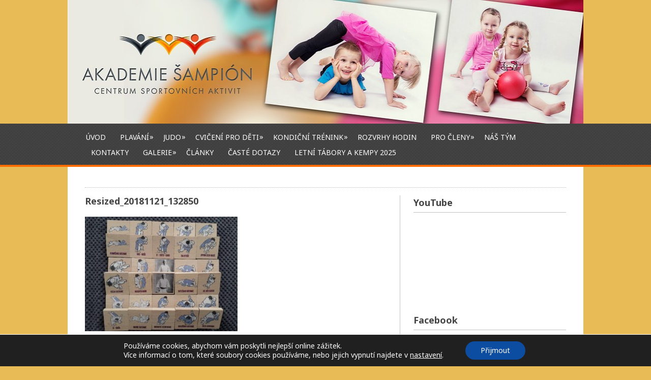

--- FILE ---
content_type: text/html; charset=UTF-8
request_url: https://www.akademie-sampion.cz/uvodni-stranka/resized_20181121_132850/
body_size: 14359
content:
<!DOCTYPE html>
<html class="no-js" lang="cs">
<head>
	<meta charset="UTF-8">
	<title>Resized_20181121_132850 - Akademie ŠAMPIÓN - Hradec Králové</title>
	<!--iOS/android/handheld specific -->	
<link rel="apple-touch-icon" href="apple-touch-icon.png">
<meta name="viewport" content="width=device-width, initial-scale=1.0">
<meta name="apple-mobile-web-app-capable" content="yes">
<meta name="apple-mobile-web-app-status-bar-style" content="black">
	<link rel="stylesheet" type="text/css" media="all" href="https://www.akademie-sampion.cz/wp-content/themes/playbook/style.css" />
	<link rel="pingback" href="https://www.akademie-sampion.cz/xmlrpc.php" />
			<!--[if lt IE 9]> <script src="httsp://html5shim.googlecode.com/svn/trunk/html5.js"></script> <![endif]-->
	<style type="text/css">
body {background-color:#E9BB57;}

.top .toplink,.flex-direction-nav .flex-prev,.flex-direction-nav .flex-next, #search-image, .nav-previous a,.nav-next a, .mts-subscribe input[type="submit"], .sbutton, .currenttext, .pagination a:hover {background-color:#FF6C00; }
.currenttext, .pagination a:hover{ border:1px solid #FF6C00;}
.related-posts a,.theauthor a,.single_post a, a:hover, .textwidget a, #commentform a, .copyrights a:hover, a, .sidebar.c-4-12 a:hover, footer .widget li a:hover {color:#FF6C00; }
.postauthor h5,.reply a,.current-menu-item a{ color:#FF6C00;}
.secondary-navigation{ border-bottom:4px solid #FF6C00; }
body > footer{border-top:4px solid #FF6C00;}
</style>
	<meta name='robots' content='index, follow, max-image-preview:large, max-snippet:-1, max-video-preview:-1' />

	<!-- This site is optimized with the Yoast SEO plugin v19.12 - https://yoast.com/wordpress/plugins/seo/ -->
	<link rel="canonical" href="https://www.akademie-sampion.cz/uvodni-stranka/resized_20181121_132850/" />
	<meta property="og:locale" content="cs_CZ" />
	<meta property="og:type" content="article" />
	<meta property="og:title" content="Resized_20181121_132850 - Akademie ŠAMPIÓN - Hradec Králové" />
	<meta property="og:url" content="https://www.akademie-sampion.cz/uvodni-stranka/resized_20181121_132850/" />
	<meta property="og:site_name" content="Akademie ŠAMPIÓN - Hradec Králové" />
	<meta property="article:publisher" content="https://www.facebook.com/akademiesampion" />
	<meta property="og:image" content="https://www.akademie-sampion.cz/uvodni-stranka/resized_20181121_132850" />
	<meta property="og:image:width" content="1600" />
	<meta property="og:image:height" content="1200" />
	<meta property="og:image:type" content="image/jpeg" />
	<meta name="twitter:card" content="summary_large_image" />
	<script type="application/ld+json" class="yoast-schema-graph">{"@context":"https://schema.org","@graph":[{"@type":"WebPage","@id":"https://www.akademie-sampion.cz/uvodni-stranka/resized_20181121_132850/","url":"https://www.akademie-sampion.cz/uvodni-stranka/resized_20181121_132850/","name":"Resized_20181121_132850 - Akademie ŠAMPIÓN - Hradec Králové","isPartOf":{"@id":"https://www.akademie-sampion.cz/#website"},"primaryImageOfPage":{"@id":"https://www.akademie-sampion.cz/uvodni-stranka/resized_20181121_132850/#primaryimage"},"image":{"@id":"https://www.akademie-sampion.cz/uvodni-stranka/resized_20181121_132850/#primaryimage"},"thumbnailUrl":"https://www.akademie-sampion.cz/wp-content/uploads/2018/11/Resized_20181121_132850.jpg","datePublished":"2018-11-25T22:13:43+00:00","dateModified":"2018-11-25T22:13:43+00:00","breadcrumb":{"@id":"https://www.akademie-sampion.cz/uvodni-stranka/resized_20181121_132850/#breadcrumb"},"inLanguage":"cs","potentialAction":[{"@type":"ReadAction","target":["https://www.akademie-sampion.cz/uvodni-stranka/resized_20181121_132850/"]}]},{"@type":"ImageObject","inLanguage":"cs","@id":"https://www.akademie-sampion.cz/uvodni-stranka/resized_20181121_132850/#primaryimage","url":"https://www.akademie-sampion.cz/wp-content/uploads/2018/11/Resized_20181121_132850.jpg","contentUrl":"https://www.akademie-sampion.cz/wp-content/uploads/2018/11/Resized_20181121_132850.jpg","width":1600,"height":1200},{"@type":"BreadcrumbList","@id":"https://www.akademie-sampion.cz/uvodni-stranka/resized_20181121_132850/#breadcrumb","itemListElement":[{"@type":"ListItem","position":1,"name":"Domů","item":"https://www.akademie-sampion.cz/"},{"@type":"ListItem","position":2,"name":"Akademie Šampión Vás vítá","item":"https://www.akademie-sampion.cz/"},{"@type":"ListItem","position":3,"name":"Resized_20181121_132850"}]},{"@type":"WebSite","@id":"https://www.akademie-sampion.cz/#website","url":"https://www.akademie-sampion.cz/","name":"Akademie ŠAMPIÓN - Hradec Králové","description":"","potentialAction":[{"@type":"SearchAction","target":{"@type":"EntryPoint","urlTemplate":"https://www.akademie-sampion.cz/?s={search_term_string}"},"query-input":"required name=search_term_string"}],"inLanguage":"cs"}]}</script>
	<!-- / Yoast SEO plugin. -->


<link rel='dns-prefetch' href='//ajax.googleapis.com' />
<link rel='dns-prefetch' href='//secure.gravatar.com' />
<link rel='dns-prefetch' href='//stats.wp.com' />
<link rel='dns-prefetch' href='//fonts.googleapis.com' />
<link rel='dns-prefetch' href='//v0.wordpress.com' />
<link rel="alternate" type="application/rss+xml" title="Akademie ŠAMPIÓN - Hradec Králové &raquo; RSS zdroj" href="https://www.akademie-sampion.cz/feed/" />
<link rel="alternate" type="application/rss+xml" title="Akademie ŠAMPIÓN - Hradec Králové &raquo; RSS komentářů" href="https://www.akademie-sampion.cz/comments/feed/" />
<script type="text/javascript">
/* <![CDATA[ */
window._wpemojiSettings = {"baseUrl":"https:\/\/s.w.org\/images\/core\/emoji\/15.0.3\/72x72\/","ext":".png","svgUrl":"https:\/\/s.w.org\/images\/core\/emoji\/15.0.3\/svg\/","svgExt":".svg","source":{"concatemoji":"https:\/\/www.akademie-sampion.cz\/wp-includes\/js\/wp-emoji-release.min.js?ver=6.5.7"}};
/*! This file is auto-generated */
!function(i,n){var o,s,e;function c(e){try{var t={supportTests:e,timestamp:(new Date).valueOf()};sessionStorage.setItem(o,JSON.stringify(t))}catch(e){}}function p(e,t,n){e.clearRect(0,0,e.canvas.width,e.canvas.height),e.fillText(t,0,0);var t=new Uint32Array(e.getImageData(0,0,e.canvas.width,e.canvas.height).data),r=(e.clearRect(0,0,e.canvas.width,e.canvas.height),e.fillText(n,0,0),new Uint32Array(e.getImageData(0,0,e.canvas.width,e.canvas.height).data));return t.every(function(e,t){return e===r[t]})}function u(e,t,n){switch(t){case"flag":return n(e,"\ud83c\udff3\ufe0f\u200d\u26a7\ufe0f","\ud83c\udff3\ufe0f\u200b\u26a7\ufe0f")?!1:!n(e,"\ud83c\uddfa\ud83c\uddf3","\ud83c\uddfa\u200b\ud83c\uddf3")&&!n(e,"\ud83c\udff4\udb40\udc67\udb40\udc62\udb40\udc65\udb40\udc6e\udb40\udc67\udb40\udc7f","\ud83c\udff4\u200b\udb40\udc67\u200b\udb40\udc62\u200b\udb40\udc65\u200b\udb40\udc6e\u200b\udb40\udc67\u200b\udb40\udc7f");case"emoji":return!n(e,"\ud83d\udc26\u200d\u2b1b","\ud83d\udc26\u200b\u2b1b")}return!1}function f(e,t,n){var r="undefined"!=typeof WorkerGlobalScope&&self instanceof WorkerGlobalScope?new OffscreenCanvas(300,150):i.createElement("canvas"),a=r.getContext("2d",{willReadFrequently:!0}),o=(a.textBaseline="top",a.font="600 32px Arial",{});return e.forEach(function(e){o[e]=t(a,e,n)}),o}function t(e){var t=i.createElement("script");t.src=e,t.defer=!0,i.head.appendChild(t)}"undefined"!=typeof Promise&&(o="wpEmojiSettingsSupports",s=["flag","emoji"],n.supports={everything:!0,everythingExceptFlag:!0},e=new Promise(function(e){i.addEventListener("DOMContentLoaded",e,{once:!0})}),new Promise(function(t){var n=function(){try{var e=JSON.parse(sessionStorage.getItem(o));if("object"==typeof e&&"number"==typeof e.timestamp&&(new Date).valueOf()<e.timestamp+604800&&"object"==typeof e.supportTests)return e.supportTests}catch(e){}return null}();if(!n){if("undefined"!=typeof Worker&&"undefined"!=typeof OffscreenCanvas&&"undefined"!=typeof URL&&URL.createObjectURL&&"undefined"!=typeof Blob)try{var e="postMessage("+f.toString()+"("+[JSON.stringify(s),u.toString(),p.toString()].join(",")+"));",r=new Blob([e],{type:"text/javascript"}),a=new Worker(URL.createObjectURL(r),{name:"wpTestEmojiSupports"});return void(a.onmessage=function(e){c(n=e.data),a.terminate(),t(n)})}catch(e){}c(n=f(s,u,p))}t(n)}).then(function(e){for(var t in e)n.supports[t]=e[t],n.supports.everything=n.supports.everything&&n.supports[t],"flag"!==t&&(n.supports.everythingExceptFlag=n.supports.everythingExceptFlag&&n.supports[t]);n.supports.everythingExceptFlag=n.supports.everythingExceptFlag&&!n.supports.flag,n.DOMReady=!1,n.readyCallback=function(){n.DOMReady=!0}}).then(function(){return e}).then(function(){var e;n.supports.everything||(n.readyCallback(),(e=n.source||{}).concatemoji?t(e.concatemoji):e.wpemoji&&e.twemoji&&(t(e.twemoji),t(e.wpemoji)))}))}((window,document),window._wpemojiSettings);
/* ]]> */
</script>
<link rel='stylesheet' id='colorbox-theme1-css' href='https://www.akademie-sampion.cz/wp-content/plugins/jquery-colorbox/themes/theme1/colorbox.css?ver=4.6.2' type='text/css' media='screen' />
<link rel='stylesheet' id='colorbox-css-css' href='https://www.akademie-sampion.cz/wp-content/plugins/jquery-colorbox/css/jquery-colorbox-zoom.css?ver=1.4.33' type='text/css' media='all' />
<link rel='stylesheet' id='GoogleFonts-css' href='https://fonts.googleapis.com/css?family=Noto+Sans%3Aregular%2Cbold&#038;v1&#038;ver=6.5.7' type='text/css' media='all' />
<style id='wp-emoji-styles-inline-css' type='text/css'>

	img.wp-smiley, img.emoji {
		display: inline !important;
		border: none !important;
		box-shadow: none !important;
		height: 1em !important;
		width: 1em !important;
		margin: 0 0.07em !important;
		vertical-align: -0.1em !important;
		background: none !important;
		padding: 0 !important;
	}
</style>
<link rel='stylesheet' id='wp-block-library-css' href='https://www.akademie-sampion.cz/wp-includes/css/dist/block-library/style.min.css?ver=6.5.7' type='text/css' media='all' />
<link rel='stylesheet' id='mediaelement-css' href='https://www.akademie-sampion.cz/wp-includes/js/mediaelement/mediaelementplayer-legacy.min.css?ver=4.2.17' type='text/css' media='all' />
<link rel='stylesheet' id='wp-mediaelement-css' href='https://www.akademie-sampion.cz/wp-includes/js/mediaelement/wp-mediaelement.min.css?ver=6.5.7' type='text/css' media='all' />
<style id='jetpack-sharing-buttons-style-inline-css' type='text/css'>
.jetpack-sharing-buttons__services-list{display:flex;flex-direction:row;flex-wrap:wrap;gap:0;list-style-type:none;margin:5px;padding:0}.jetpack-sharing-buttons__services-list.has-small-icon-size{font-size:12px}.jetpack-sharing-buttons__services-list.has-normal-icon-size{font-size:16px}.jetpack-sharing-buttons__services-list.has-large-icon-size{font-size:24px}.jetpack-sharing-buttons__services-list.has-huge-icon-size{font-size:36px}@media print{.jetpack-sharing-buttons__services-list{display:none!important}}.editor-styles-wrapper .wp-block-jetpack-sharing-buttons{gap:0;padding-inline-start:0}ul.jetpack-sharing-buttons__services-list.has-background{padding:1.25em 2.375em}
</style>
<style id='ic-price-field-ic-price-table-style-inline-css' type='text/css'>
/**
 * Note that these styles are loaded *before* editor styles, so that
 * editor-specific styles using the same selectors will take precedence.
 */
.ic-font-size-custom .price-value, .ic-font-size-custom .price-value.small-price {
    font-size: inherit;
}
</style>
<style id='ic-epc-image-gallery-style-inline-css' type='text/css'>
/*!
 * 
 * https://impleCode.com
 *
 * Copyright 2021 impleCode
 * Free to use under the GPLv3 license.
 * http://www.gnu.org/licenses/gpl-3.0.html
 *
 * Contributing author: Norbert Dreszer
 *
 * NOTE: DO NOT EDIT THIS FILE. FOR YOUR OWN CSS GO TO WordPress > Appearance > Additional CSS and copy the CSS that you want to modify there.
 */

.wp-block-ic-epc-image-gallery {
    display: table;
}

.wp-block-ic-epc-image-gallery.alignfull, .wp-block-ic-epc-image-gallery.alignwide {
    display: block;
}
</style>
<link rel='stylesheet' id='dashicons-css' href='https://www.akademie-sampion.cz/wp-includes/css/dashicons.min.css?ver=6.5.7' type='text/css' media='all' />
<link rel='stylesheet' id='al_product_styles-css' href='https://www.akademie-sampion.cz/wp-content/plugins/ecommerce-product-catalog/css/al_product.min.css?timestamp=1734344103&#038;ver=6.5.7' type='text/css' media='all' />
<link rel='stylesheet' id='ic_blocks-css' href='https://www.akademie-sampion.cz/wp-content/plugins/ecommerce-product-catalog/includes/blocks/ic-blocks.min.css?timestamp=1734344103&#038;ver=6.5.7' type='text/css' media='all' />
<style id='classic-theme-styles-inline-css' type='text/css'>
/*! This file is auto-generated */
.wp-block-button__link{color:#fff;background-color:#32373c;border-radius:9999px;box-shadow:none;text-decoration:none;padding:calc(.667em + 2px) calc(1.333em + 2px);font-size:1.125em}.wp-block-file__button{background:#32373c;color:#fff;text-decoration:none}
</style>
<style id='global-styles-inline-css' type='text/css'>
body{--wp--preset--color--black: #000000;--wp--preset--color--cyan-bluish-gray: #abb8c3;--wp--preset--color--white: #ffffff;--wp--preset--color--pale-pink: #f78da7;--wp--preset--color--vivid-red: #cf2e2e;--wp--preset--color--luminous-vivid-orange: #ff6900;--wp--preset--color--luminous-vivid-amber: #fcb900;--wp--preset--color--light-green-cyan: #7bdcb5;--wp--preset--color--vivid-green-cyan: #00d084;--wp--preset--color--pale-cyan-blue: #8ed1fc;--wp--preset--color--vivid-cyan-blue: #0693e3;--wp--preset--color--vivid-purple: #9b51e0;--wp--preset--gradient--vivid-cyan-blue-to-vivid-purple: linear-gradient(135deg,rgba(6,147,227,1) 0%,rgb(155,81,224) 100%);--wp--preset--gradient--light-green-cyan-to-vivid-green-cyan: linear-gradient(135deg,rgb(122,220,180) 0%,rgb(0,208,130) 100%);--wp--preset--gradient--luminous-vivid-amber-to-luminous-vivid-orange: linear-gradient(135deg,rgba(252,185,0,1) 0%,rgba(255,105,0,1) 100%);--wp--preset--gradient--luminous-vivid-orange-to-vivid-red: linear-gradient(135deg,rgba(255,105,0,1) 0%,rgb(207,46,46) 100%);--wp--preset--gradient--very-light-gray-to-cyan-bluish-gray: linear-gradient(135deg,rgb(238,238,238) 0%,rgb(169,184,195) 100%);--wp--preset--gradient--cool-to-warm-spectrum: linear-gradient(135deg,rgb(74,234,220) 0%,rgb(151,120,209) 20%,rgb(207,42,186) 40%,rgb(238,44,130) 60%,rgb(251,105,98) 80%,rgb(254,248,76) 100%);--wp--preset--gradient--blush-light-purple: linear-gradient(135deg,rgb(255,206,236) 0%,rgb(152,150,240) 100%);--wp--preset--gradient--blush-bordeaux: linear-gradient(135deg,rgb(254,205,165) 0%,rgb(254,45,45) 50%,rgb(107,0,62) 100%);--wp--preset--gradient--luminous-dusk: linear-gradient(135deg,rgb(255,203,112) 0%,rgb(199,81,192) 50%,rgb(65,88,208) 100%);--wp--preset--gradient--pale-ocean: linear-gradient(135deg,rgb(255,245,203) 0%,rgb(182,227,212) 50%,rgb(51,167,181) 100%);--wp--preset--gradient--electric-grass: linear-gradient(135deg,rgb(202,248,128) 0%,rgb(113,206,126) 100%);--wp--preset--gradient--midnight: linear-gradient(135deg,rgb(2,3,129) 0%,rgb(40,116,252) 100%);--wp--preset--font-size--small: 13px;--wp--preset--font-size--medium: 20px;--wp--preset--font-size--large: 36px;--wp--preset--font-size--x-large: 42px;--wp--preset--spacing--20: 0.44rem;--wp--preset--spacing--30: 0.67rem;--wp--preset--spacing--40: 1rem;--wp--preset--spacing--50: 1.5rem;--wp--preset--spacing--60: 2.25rem;--wp--preset--spacing--70: 3.38rem;--wp--preset--spacing--80: 5.06rem;--wp--preset--shadow--natural: 6px 6px 9px rgba(0, 0, 0, 0.2);--wp--preset--shadow--deep: 12px 12px 50px rgba(0, 0, 0, 0.4);--wp--preset--shadow--sharp: 6px 6px 0px rgba(0, 0, 0, 0.2);--wp--preset--shadow--outlined: 6px 6px 0px -3px rgba(255, 255, 255, 1), 6px 6px rgba(0, 0, 0, 1);--wp--preset--shadow--crisp: 6px 6px 0px rgba(0, 0, 0, 1);}:where(.is-layout-flex){gap: 0.5em;}:where(.is-layout-grid){gap: 0.5em;}body .is-layout-flex{display: flex;}body .is-layout-flex{flex-wrap: wrap;align-items: center;}body .is-layout-flex > *{margin: 0;}body .is-layout-grid{display: grid;}body .is-layout-grid > *{margin: 0;}:where(.wp-block-columns.is-layout-flex){gap: 2em;}:where(.wp-block-columns.is-layout-grid){gap: 2em;}:where(.wp-block-post-template.is-layout-flex){gap: 1.25em;}:where(.wp-block-post-template.is-layout-grid){gap: 1.25em;}.has-black-color{color: var(--wp--preset--color--black) !important;}.has-cyan-bluish-gray-color{color: var(--wp--preset--color--cyan-bluish-gray) !important;}.has-white-color{color: var(--wp--preset--color--white) !important;}.has-pale-pink-color{color: var(--wp--preset--color--pale-pink) !important;}.has-vivid-red-color{color: var(--wp--preset--color--vivid-red) !important;}.has-luminous-vivid-orange-color{color: var(--wp--preset--color--luminous-vivid-orange) !important;}.has-luminous-vivid-amber-color{color: var(--wp--preset--color--luminous-vivid-amber) !important;}.has-light-green-cyan-color{color: var(--wp--preset--color--light-green-cyan) !important;}.has-vivid-green-cyan-color{color: var(--wp--preset--color--vivid-green-cyan) !important;}.has-pale-cyan-blue-color{color: var(--wp--preset--color--pale-cyan-blue) !important;}.has-vivid-cyan-blue-color{color: var(--wp--preset--color--vivid-cyan-blue) !important;}.has-vivid-purple-color{color: var(--wp--preset--color--vivid-purple) !important;}.has-black-background-color{background-color: var(--wp--preset--color--black) !important;}.has-cyan-bluish-gray-background-color{background-color: var(--wp--preset--color--cyan-bluish-gray) !important;}.has-white-background-color{background-color: var(--wp--preset--color--white) !important;}.has-pale-pink-background-color{background-color: var(--wp--preset--color--pale-pink) !important;}.has-vivid-red-background-color{background-color: var(--wp--preset--color--vivid-red) !important;}.has-luminous-vivid-orange-background-color{background-color: var(--wp--preset--color--luminous-vivid-orange) !important;}.has-luminous-vivid-amber-background-color{background-color: var(--wp--preset--color--luminous-vivid-amber) !important;}.has-light-green-cyan-background-color{background-color: var(--wp--preset--color--light-green-cyan) !important;}.has-vivid-green-cyan-background-color{background-color: var(--wp--preset--color--vivid-green-cyan) !important;}.has-pale-cyan-blue-background-color{background-color: var(--wp--preset--color--pale-cyan-blue) !important;}.has-vivid-cyan-blue-background-color{background-color: var(--wp--preset--color--vivid-cyan-blue) !important;}.has-vivid-purple-background-color{background-color: var(--wp--preset--color--vivid-purple) !important;}.has-black-border-color{border-color: var(--wp--preset--color--black) !important;}.has-cyan-bluish-gray-border-color{border-color: var(--wp--preset--color--cyan-bluish-gray) !important;}.has-white-border-color{border-color: var(--wp--preset--color--white) !important;}.has-pale-pink-border-color{border-color: var(--wp--preset--color--pale-pink) !important;}.has-vivid-red-border-color{border-color: var(--wp--preset--color--vivid-red) !important;}.has-luminous-vivid-orange-border-color{border-color: var(--wp--preset--color--luminous-vivid-orange) !important;}.has-luminous-vivid-amber-border-color{border-color: var(--wp--preset--color--luminous-vivid-amber) !important;}.has-light-green-cyan-border-color{border-color: var(--wp--preset--color--light-green-cyan) !important;}.has-vivid-green-cyan-border-color{border-color: var(--wp--preset--color--vivid-green-cyan) !important;}.has-pale-cyan-blue-border-color{border-color: var(--wp--preset--color--pale-cyan-blue) !important;}.has-vivid-cyan-blue-border-color{border-color: var(--wp--preset--color--vivid-cyan-blue) !important;}.has-vivid-purple-border-color{border-color: var(--wp--preset--color--vivid-purple) !important;}.has-vivid-cyan-blue-to-vivid-purple-gradient-background{background: var(--wp--preset--gradient--vivid-cyan-blue-to-vivid-purple) !important;}.has-light-green-cyan-to-vivid-green-cyan-gradient-background{background: var(--wp--preset--gradient--light-green-cyan-to-vivid-green-cyan) !important;}.has-luminous-vivid-amber-to-luminous-vivid-orange-gradient-background{background: var(--wp--preset--gradient--luminous-vivid-amber-to-luminous-vivid-orange) !important;}.has-luminous-vivid-orange-to-vivid-red-gradient-background{background: var(--wp--preset--gradient--luminous-vivid-orange-to-vivid-red) !important;}.has-very-light-gray-to-cyan-bluish-gray-gradient-background{background: var(--wp--preset--gradient--very-light-gray-to-cyan-bluish-gray) !important;}.has-cool-to-warm-spectrum-gradient-background{background: var(--wp--preset--gradient--cool-to-warm-spectrum) !important;}.has-blush-light-purple-gradient-background{background: var(--wp--preset--gradient--blush-light-purple) !important;}.has-blush-bordeaux-gradient-background{background: var(--wp--preset--gradient--blush-bordeaux) !important;}.has-luminous-dusk-gradient-background{background: var(--wp--preset--gradient--luminous-dusk) !important;}.has-pale-ocean-gradient-background{background: var(--wp--preset--gradient--pale-ocean) !important;}.has-electric-grass-gradient-background{background: var(--wp--preset--gradient--electric-grass) !important;}.has-midnight-gradient-background{background: var(--wp--preset--gradient--midnight) !important;}.has-small-font-size{font-size: var(--wp--preset--font-size--small) !important;}.has-medium-font-size{font-size: var(--wp--preset--font-size--medium) !important;}.has-large-font-size{font-size: var(--wp--preset--font-size--large) !important;}.has-x-large-font-size{font-size: var(--wp--preset--font-size--x-large) !important;}
.wp-block-navigation a:where(:not(.wp-element-button)){color: inherit;}
:where(.wp-block-post-template.is-layout-flex){gap: 1.25em;}:where(.wp-block-post-template.is-layout-grid){gap: 1.25em;}
:where(.wp-block-columns.is-layout-flex){gap: 2em;}:where(.wp-block-columns.is-layout-grid){gap: 2em;}
.wp-block-pullquote{font-size: 1.5em;line-height: 1.6;}
</style>
<link rel='stylesheet' id='sp-news-public-css' href='https://www.akademie-sampion.cz/wp-content/plugins/sp-news-and-widget/assets/css/wpnw-public.css?ver=5.0.2' type='text/css' media='all' />
<link rel='stylesheet' id='ye_dynamic-css' href='https://www.akademie-sampion.cz/wp-content/plugins/youtube-embed/css/main.min.css?ver=5.2.3' type='text/css' media='all' />
<link rel='stylesheet' id='moove_gdpr_frontend-css' href='https://www.akademie-sampion.cz/wp-content/plugins/gdpr-cookie-compliance/dist/styles/gdpr-main-nf.css?ver=4.15.6' type='text/css' media='all' />
<style id='moove_gdpr_frontend-inline-css' type='text/css'>
				#moove_gdpr_cookie_modal .moove-gdpr-modal-content .moove-gdpr-tab-main h3.tab-title, 
				#moove_gdpr_cookie_modal .moove-gdpr-modal-content .moove-gdpr-tab-main span.tab-title,
				#moove_gdpr_cookie_modal .moove-gdpr-modal-content .moove-gdpr-modal-left-content #moove-gdpr-menu li a, 
				#moove_gdpr_cookie_modal .moove-gdpr-modal-content .moove-gdpr-modal-left-content #moove-gdpr-menu li button,
				#moove_gdpr_cookie_modal .moove-gdpr-modal-content .moove-gdpr-modal-left-content .moove-gdpr-branding-cnt a,
				#moove_gdpr_cookie_modal .moove-gdpr-modal-content .moove-gdpr-modal-footer-content .moove-gdpr-button-holder a.mgbutton, 
				#moove_gdpr_cookie_modal .moove-gdpr-modal-content .moove-gdpr-modal-footer-content .moove-gdpr-button-holder button.mgbutton,
				#moove_gdpr_cookie_modal .cookie-switch .cookie-slider:after, 
				#moove_gdpr_cookie_modal .cookie-switch .slider:after, 
				#moove_gdpr_cookie_modal .switch .cookie-slider:after, 
				#moove_gdpr_cookie_modal .switch .slider:after,
				#moove_gdpr_cookie_info_bar .moove-gdpr-info-bar-container .moove-gdpr-info-bar-content p, 
				#moove_gdpr_cookie_info_bar .moove-gdpr-info-bar-container .moove-gdpr-info-bar-content p a,
				#moove_gdpr_cookie_info_bar .moove-gdpr-info-bar-container .moove-gdpr-info-bar-content a.mgbutton, 
				#moove_gdpr_cookie_info_bar .moove-gdpr-info-bar-container .moove-gdpr-info-bar-content button.mgbutton,
				#moove_gdpr_cookie_modal .moove-gdpr-modal-content .moove-gdpr-tab-main .moove-gdpr-tab-main-content h1, 
				#moove_gdpr_cookie_modal .moove-gdpr-modal-content .moove-gdpr-tab-main .moove-gdpr-tab-main-content h2, 
				#moove_gdpr_cookie_modal .moove-gdpr-modal-content .moove-gdpr-tab-main .moove-gdpr-tab-main-content h3, 
				#moove_gdpr_cookie_modal .moove-gdpr-modal-content .moove-gdpr-tab-main .moove-gdpr-tab-main-content h4, 
				#moove_gdpr_cookie_modal .moove-gdpr-modal-content .moove-gdpr-tab-main .moove-gdpr-tab-main-content h5, 
				#moove_gdpr_cookie_modal .moove-gdpr-modal-content .moove-gdpr-tab-main .moove-gdpr-tab-main-content h6,
				#moove_gdpr_cookie_modal .moove-gdpr-modal-content.moove_gdpr_modal_theme_v2 .moove-gdpr-modal-title .tab-title,
				#moove_gdpr_cookie_modal .moove-gdpr-modal-content.moove_gdpr_modal_theme_v2 .moove-gdpr-tab-main h3.tab-title, 
				#moove_gdpr_cookie_modal .moove-gdpr-modal-content.moove_gdpr_modal_theme_v2 .moove-gdpr-tab-main span.tab-title,
				#moove_gdpr_cookie_modal .moove-gdpr-modal-content.moove_gdpr_modal_theme_v2 .moove-gdpr-branding-cnt a {
				 	font-weight: inherit				}
			#moove_gdpr_cookie_modal,#moove_gdpr_cookie_info_bar,.gdpr_cookie_settings_shortcode_content{font-family:inherit}#moove_gdpr_save_popup_settings_button{background-color:#373737;color:#fff}#moove_gdpr_save_popup_settings_button:hover{background-color:#000}#moove_gdpr_cookie_info_bar .moove-gdpr-info-bar-container .moove-gdpr-info-bar-content a.mgbutton,#moove_gdpr_cookie_info_bar .moove-gdpr-info-bar-container .moove-gdpr-info-bar-content button.mgbutton{background-color:#0c4da2}#moove_gdpr_cookie_modal .moove-gdpr-modal-content .moove-gdpr-modal-footer-content .moove-gdpr-button-holder a.mgbutton,#moove_gdpr_cookie_modal .moove-gdpr-modal-content .moove-gdpr-modal-footer-content .moove-gdpr-button-holder button.mgbutton,.gdpr_cookie_settings_shortcode_content .gdpr-shr-button.button-green{background-color:#0c4da2;border-color:#0c4da2}#moove_gdpr_cookie_modal .moove-gdpr-modal-content .moove-gdpr-modal-footer-content .moove-gdpr-button-holder a.mgbutton:hover,#moove_gdpr_cookie_modal .moove-gdpr-modal-content .moove-gdpr-modal-footer-content .moove-gdpr-button-holder button.mgbutton:hover,.gdpr_cookie_settings_shortcode_content .gdpr-shr-button.button-green:hover{background-color:#fff;color:#0c4da2}#moove_gdpr_cookie_modal .moove-gdpr-modal-content .moove-gdpr-modal-close i,#moove_gdpr_cookie_modal .moove-gdpr-modal-content .moove-gdpr-modal-close span.gdpr-icon{background-color:#0c4da2;border:1px solid #0c4da2}#moove_gdpr_cookie_info_bar span.change-settings-button.focus-g,#moove_gdpr_cookie_info_bar span.change-settings-button:focus,#moove_gdpr_cookie_info_bar button.change-settings-button.focus-g,#moove_gdpr_cookie_info_bar button.change-settings-button:focus{-webkit-box-shadow:0 0 1px 3px #0c4da2;-moz-box-shadow:0 0 1px 3px #0c4da2;box-shadow:0 0 1px 3px #0c4da2}#moove_gdpr_cookie_modal .moove-gdpr-modal-content .moove-gdpr-modal-close i:hover,#moove_gdpr_cookie_modal .moove-gdpr-modal-content .moove-gdpr-modal-close span.gdpr-icon:hover,#moove_gdpr_cookie_info_bar span[data-href]>u.change-settings-button{color:#0c4da2}#moove_gdpr_cookie_modal .moove-gdpr-modal-content .moove-gdpr-modal-left-content #moove-gdpr-menu li.menu-item-selected a span.gdpr-icon,#moove_gdpr_cookie_modal .moove-gdpr-modal-content .moove-gdpr-modal-left-content #moove-gdpr-menu li.menu-item-selected button span.gdpr-icon{color:inherit}#moove_gdpr_cookie_modal .moove-gdpr-modal-content .moove-gdpr-modal-left-content #moove-gdpr-menu li a span.gdpr-icon,#moove_gdpr_cookie_modal .moove-gdpr-modal-content .moove-gdpr-modal-left-content #moove-gdpr-menu li button span.gdpr-icon{color:inherit}#moove_gdpr_cookie_modal .gdpr-acc-link{line-height:0;font-size:0;color:transparent;position:absolute}#moove_gdpr_cookie_modal .moove-gdpr-modal-content .moove-gdpr-modal-close:hover i,#moove_gdpr_cookie_modal .moove-gdpr-modal-content .moove-gdpr-modal-left-content #moove-gdpr-menu li a,#moove_gdpr_cookie_modal .moove-gdpr-modal-content .moove-gdpr-modal-left-content #moove-gdpr-menu li button,#moove_gdpr_cookie_modal .moove-gdpr-modal-content .moove-gdpr-modal-left-content #moove-gdpr-menu li button i,#moove_gdpr_cookie_modal .moove-gdpr-modal-content .moove-gdpr-modal-left-content #moove-gdpr-menu li a i,#moove_gdpr_cookie_modal .moove-gdpr-modal-content .moove-gdpr-tab-main .moove-gdpr-tab-main-content a:hover,#moove_gdpr_cookie_info_bar.moove-gdpr-dark-scheme .moove-gdpr-info-bar-container .moove-gdpr-info-bar-content a.mgbutton:hover,#moove_gdpr_cookie_info_bar.moove-gdpr-dark-scheme .moove-gdpr-info-bar-container .moove-gdpr-info-bar-content button.mgbutton:hover,#moove_gdpr_cookie_info_bar.moove-gdpr-dark-scheme .moove-gdpr-info-bar-container .moove-gdpr-info-bar-content a:hover,#moove_gdpr_cookie_info_bar.moove-gdpr-dark-scheme .moove-gdpr-info-bar-container .moove-gdpr-info-bar-content button:hover,#moove_gdpr_cookie_info_bar.moove-gdpr-dark-scheme .moove-gdpr-info-bar-container .moove-gdpr-info-bar-content span.change-settings-button:hover,#moove_gdpr_cookie_info_bar.moove-gdpr-dark-scheme .moove-gdpr-info-bar-container .moove-gdpr-info-bar-content button.change-settings-button:hover,#moove_gdpr_cookie_info_bar.moove-gdpr-dark-scheme .moove-gdpr-info-bar-container .moove-gdpr-info-bar-content u.change-settings-button:hover,#moove_gdpr_cookie_info_bar span[data-href]>u.change-settings-button,#moove_gdpr_cookie_info_bar.moove-gdpr-dark-scheme .moove-gdpr-info-bar-container .moove-gdpr-info-bar-content a.mgbutton.focus-g,#moove_gdpr_cookie_info_bar.moove-gdpr-dark-scheme .moove-gdpr-info-bar-container .moove-gdpr-info-bar-content button.mgbutton.focus-g,#moove_gdpr_cookie_info_bar.moove-gdpr-dark-scheme .moove-gdpr-info-bar-container .moove-gdpr-info-bar-content a.focus-g,#moove_gdpr_cookie_info_bar.moove-gdpr-dark-scheme .moove-gdpr-info-bar-container .moove-gdpr-info-bar-content button.focus-g,#moove_gdpr_cookie_info_bar.moove-gdpr-dark-scheme .moove-gdpr-info-bar-container .moove-gdpr-info-bar-content a.mgbutton:focus,#moove_gdpr_cookie_info_bar.moove-gdpr-dark-scheme .moove-gdpr-info-bar-container .moove-gdpr-info-bar-content button.mgbutton:focus,#moove_gdpr_cookie_info_bar.moove-gdpr-dark-scheme .moove-gdpr-info-bar-container .moove-gdpr-info-bar-content a:focus,#moove_gdpr_cookie_info_bar.moove-gdpr-dark-scheme .moove-gdpr-info-bar-container .moove-gdpr-info-bar-content button:focus,#moove_gdpr_cookie_info_bar.moove-gdpr-dark-scheme .moove-gdpr-info-bar-container .moove-gdpr-info-bar-content span.change-settings-button.focus-g,span.change-settings-button:focus,button.change-settings-button.focus-g,button.change-settings-button:focus,#moove_gdpr_cookie_info_bar.moove-gdpr-dark-scheme .moove-gdpr-info-bar-container .moove-gdpr-info-bar-content u.change-settings-button.focus-g,#moove_gdpr_cookie_info_bar.moove-gdpr-dark-scheme .moove-gdpr-info-bar-container .moove-gdpr-info-bar-content u.change-settings-button:focus{color:#0c4da2}#moove_gdpr_cookie_modal.gdpr_lightbox-hide{display:none}
</style>
<script type="text/javascript" src="https://ajax.googleapis.com/ajax/libs/jquery/1.8.3/jquery.min.js?ver=1.7.1" id="jquery-js"></script>
<script type="text/javascript" id="colorbox-js-extra">
/* <![CDATA[ */
var jQueryColorboxSettingsArray = {"jQueryColorboxVersion":"4.6.2","colorboxInline":"false","colorboxIframe":"false","colorboxGroupId":"","colorboxTitle":"","colorboxWidth":"false","colorboxHeight":"false","colorboxMaxWidth":"false","colorboxMaxHeight":"false","colorboxSlideshow":"true","colorboxSlideshowAuto":"true","colorboxScalePhotos":"true","colorboxPreloading":"true","colorboxOverlayClose":"true","colorboxLoop":"true","colorboxEscKey":"true","colorboxArrowKey":"true","colorboxScrolling":"true","colorboxOpacity":"0.85","colorboxTransition":"elastic","colorboxSpeed":"350","colorboxSlideshowSpeed":"2500","colorboxClose":"zav\u0159\u00edt","colorboxNext":"dal\u0161\u00ed","colorboxPrevious":"p\u0159edchoz\u00ed","colorboxSlideshowStart":"Spustit prezentaci","colorboxSlideshowStop":"Zastavit prezentaci","colorboxCurrent":"{current} z {total} obr\u00e1zk\u016f","colorboxXhrError":"Selhalo na\u010dten\u00ed tohoto obsahu.","colorboxImgError":"Selhalo na\u010dten\u00ed tohoto obr\u00e1zku.","colorboxImageMaxWidth":"80%","colorboxImageMaxHeight":"80%","colorboxImageHeight":"false","colorboxImageWidth":"false","colorboxLinkHeight":"false","colorboxLinkWidth":"false","colorboxInitialHeight":"100","colorboxInitialWidth":"300","autoColorboxJavaScript":"true","autoHideFlash":"true","autoColorbox":"true","autoColorboxGalleries":"","addZoomOverlay":"true","useGoogleJQuery":"true","colorboxAddClassToLinks":""};
/* ]]> */
</script>
<script type="text/javascript" src="https://www.akademie-sampion.cz/wp-content/plugins/jquery-colorbox/js/jquery.colorbox-min.js?ver=1.4.33" id="colorbox-js"></script>
<script type="text/javascript" src="https://www.akademie-sampion.cz/wp-content/plugins/jquery-colorbox/js/jquery-colorbox-wrapper-min.js?ver=4.6.2" id="colorbox-wrapper-js"></script>
<script type="text/javascript" src="https://ajax.googleapis.com/ajax/libs/jqueryui/1.9.2/jquery-ui.min.js?ver=1.8.16" id="jquery-ui-js"></script>
<script type="text/javascript" src="https://www.akademie-sampion.cz/wp-content/themes/playbook/js/modernizr.min.js?ver=6.5.7" id="modernizr-js"></script>
<script type="text/javascript" src="https://www.akademie-sampion.cz/wp-content/themes/playbook/js/customscript.js?ver=6.5.7" id="customscript-js"></script>
<link rel="https://api.w.org/" href="https://www.akademie-sampion.cz/wp-json/" /><link rel="alternate" type="application/json" href="https://www.akademie-sampion.cz/wp-json/wp/v2/media/2565" /><link rel="EditURI" type="application/rsd+xml" title="RSD" href="https://www.akademie-sampion.cz/xmlrpc.php?rsd" />
<!--Theme by MyThemeShop.com-->
<link rel='shortlink' href='https://wp.me/a90RZS-Fn' />
<link rel="alternate" type="application/json+oembed" href="https://www.akademie-sampion.cz/wp-json/oembed/1.0/embed?url=https%3A%2F%2Fwww.akademie-sampion.cz%2Fuvodni-stranka%2Fresized_20181121_132850%2F" />
<link rel="alternate" type="text/xml+oembed" href="https://www.akademie-sampion.cz/wp-json/oembed/1.0/embed?url=https%3A%2F%2Fwww.akademie-sampion.cz%2Fuvodni-stranka%2Fresized_20181121_132850%2F&#038;format=xml" />
	<style>img#wpstats{display:none}</style>
				<style type="text/css" id="wp-custom-css">
			.sidebar_list #widget_nav_menu{display:none;}
#sidebars > div > ul > h3{display:none;}
.sidebar iframe {height:auto}		</style>
			<link rel="stylesheet" href="https://www.akademie-sampion.cz/wp-content/themes/playbook/bjqs.css">
	<script src="https://www.akademie-sampion.cz/wp-content/themes/playbook/js/bjqs-1.3.js"></script> 
</head>
<body data-rsssl=1 id ="blog" class="attachment attachment-template-default attachmentid-2565 attachment-jpeg main">
	<header class="main-header">
		<div class="container">
			<div id="header" style="padding:0px; margin:0px; border:0px;left:0px; background-color:#E9BB57;">
		              
      <div id="banner-slide" style="padding-left:0px; padding:0px; margin:0px; border:0px;">
        <!-- start Basic Jquery Slider -->
        <ul class="bjqs">
	
          <li><a href="/"><img src="/banery/banner_01.jpg" title="Akademie Šampión - Hradec Králové"></a></li>
          <li><a href="/"><img src="/banery/banner_02.jpg" title="Akademie Šampión - Hradec Králové"></a></li>
          <li><a href="/"><img src="/banery/banner_03.jpg" title="Akademie Šampión - Hradec Králové"></a></li>
          <li><a href="/"><img src="/banery/banner_04.jpg" title="Akademie Šampión - Hradec Králové"></a></li>
          <li><a href="/"><img src="/banery/banner_05.jpg" title="Akademie Šampión - Hradec Králové"></a></li>
          <li><a href="/"><img src="/banery/banner_06.jpg" title="Akademie Šampión - Hradec Králové"></a></li>
          <li><a href="/"><img src="/banery/banner_07.jpg" title="Akademie Šampión - Hradec Králové"></a></li>
          <li><a href="/"><img src="/banery/banner_08.jpg" title="Akademie Šampión - Hradec Králové"></a></li>
          <li><a href="/"><img src="/banery/banner_09.jpg" title="Akademie Šampión - Hradec Králové"></a></li>
          <li><a href="/"><img src="/banery/banner_10.jpg" title="Akademie Šampión - Hradec Králové"></a></li>
          <li><a href="/"><img src="/banery/banner_11.jpg" title="Akademie Šampión - Hradec Králové"></a></li>
          <li><a href="/"><img src="/banery/banner_12.jpg" title="Akademie Šampión - Hradec Králové"></a></li>
          <li><a href="/"><img src="/banery/banner_13.jpg" title="Akademie Šampión - Hradec Králové"></a></li>
          <li><a href="/"><img src="/banery/banner_14.jpg" title="Akademie Šampión - Hradec Králové"></a></li>
          <li><a href="/"><img src="/banery/banner_15.jpg" title="Akademie Šampión - Hradec Králové"></a></li>
          <li><a href="/"><img src="/banery/banner_16.jpg" title="Akademie Šampión - Hradec Králové"></a></li>
          <li><a href="/"><img src="/banery/banner_17.jpg" title="Akademie Šampión - Hradec Králové"></a></li>
          <li><a href="/"><img src="/banery/banner_18.jpg" title="Akademie Šampión - Hradec Králové"></a></li>
          <li><a href="/"><img src="/banery/banner_19.jpg" title="Akademie Šampión - Hradec Králové"></a></li>
          <li><a href="/"><img src="/banery/banner_20.jpg" title="Akademie Šampión - Hradec Králové"></a></li>
          <li><a href="/"><img src="/banery/banner_21.jpg" title="Akademie Šampión - Hradec Králové"></a></li>
          <li><a href="/"><img src="/banery/banner_22.jpg" title="Akademie Šampión - Hradec Králové"></a></li>
          <li><a href="/"><img src="/banery/banner_23.jpg" title="Akademie Šampión - Hradec Králové"></a></li>
			
	

</ul>
        <!-- end Basic jQuery Slider -->

      </div>

<script class="secret-source">
        jQuery(document).ready(function($) {
          
          $('#banner-slide').bjqs({
            animtype      : 'fade',
            height        : 243,
            width         : 1014,
            responsive    : true,
            randomstart   : true,
			animduration : 1000, // how fast the animation are
			animspeed : 3000, // the delay between each slide
			automatic : true, // automatic
			showcontrols : false, // show next and prev controls
			showmarkers : false, // Show individual slide markers
			keyboardnav : false, // enable keyboard navigation
			hoverpause : false, // pause the slider on hover
			usecaptions : false // show captions for images using the image title tag


          });
		  
		  
		  
          
        });
      </script>

			</div><!--#header-->
		</div><!--.container-->
        <div class="secondary-navigation">
            <nav id="navigation" >
                                    <ul id="menu-hlavni-menu" class="menu"><li id="menu-item-3773" class="menu-item menu-item-type-post_type menu-item-object-page menu-item-home menu-item-3773"><a href="https://www.akademie-sampion.cz/">ÚVOD</a></li>
<li id="menu-item-4277" class="menu-item menu-item-type-post_type menu-item-object-page menu-item-has-children menu-item-4277"><a href="https://www.akademie-sampion.cz/plavani/">Plavání</a>
<ul class="sub-menu">
	<li id="menu-item-4294" class="menu-item menu-item-type-post_type menu-item-object-page menu-item-4294"><a href="https://www.akademie-sampion.cz/plavani/baby-club/">Baby Club</a></li>
	<li id="menu-item-4295" class="menu-item menu-item-type-post_type menu-item-object-page menu-item-4295"><a href="https://www.akademie-sampion.cz/plavani/junior-club/">Junior club, Plavecký klub</a></li>
	<li id="menu-item-4299" class="menu-item menu-item-type-post_type menu-item-object-page menu-item-4299"><a href="https://www.akademie-sampion.cz/plavani/plavani-dospelych/">Plavání dospělých</a></li>
	<li id="menu-item-4389" class="menu-item menu-item-type-post_type menu-item-object-page menu-item-4389"><a href="https://www.akademie-sampion.cz/plavani/prihlasky-a-platebni-pokyny-pl/">Ceník, přihlášky a platební pokyny</a></li>
</ul>
</li>
<li id="menu-item-4278" class="menu-item menu-item-type-post_type menu-item-object-page menu-item-has-children menu-item-4278"><a href="https://www.akademie-sampion.cz/judo-2/">Judo</a>
<ul class="sub-menu">
	<li id="menu-item-4318" class="menu-item menu-item-type-post_type menu-item-object-page menu-item-4318"><a href="https://www.akademie-sampion.cz/judo-2/baby-judo/">Baby judo</a></li>
	<li id="menu-item-4320" class="menu-item menu-item-type-post_type menu-item-object-page menu-item-4320"><a href="https://www.akademie-sampion.cz/judo-2/judo-stredne-pokrocili/">Judo středně pokročilí</a></li>
	<li id="menu-item-4321" class="menu-item menu-item-type-post_type menu-item-object-page menu-item-4321"><a href="https://www.akademie-sampion.cz/judo-2/zavodni-tym/">Závodní tým</a></li>
	<li id="menu-item-4400" class="menu-item menu-item-type-post_type menu-item-object-page menu-item-4400"><a href="https://www.akademie-sampion.cz/judo-2/prihlasky-a-platebni-pokyny-ju/">Ceník, přihlášky a platební pokyny</a></li>
	<li id="menu-item-4923" class="menu-item menu-item-type-post_type menu-item-object-page menu-item-has-children menu-item-4923"><a href="https://www.akademie-sampion.cz/judo-2/pro-cleny-judo/">Pro členy (judo)</a>
	<ul class="sub-menu">
		<li id="menu-item-4891" class="menu-item menu-item-type-post_type menu-item-object-page menu-item-4891"><a href="https://www.akademie-sampion.cz/judo-treninky-omluvy/">Judo tréninky &#8211; omluvy</a></li>
		<li id="menu-item-4919" class="menu-item menu-item-type-post_type menu-item-object-page menu-item-4919"><a href="https://www.akademie-sampion.cz/nahlasovani-na-zavody/">Nahlašování na závody a události</a></li>
		<li id="menu-item-4915" class="menu-item menu-item-type-post_type menu-item-object-page menu-item-4915"><a href="https://www.akademie-sampion.cz/vekove-kategorie-rozdeleni/">Věkové kategorie &#8211; rozdělení</a></li>
		<li id="menu-item-4744" class="menu-item menu-item-type-post_type menu-item-object-page menu-item-4744"><a href="https://www.akademie-sampion.cz/treninky-s-miu/">Tréninky s Miyu</a></li>
		<li id="menu-item-5445" class="menu-item menu-item-type-post_type menu-item-object-page menu-item-5445"><a href="https://www.akademie-sampion.cz/objednavka-novych-kimon-2024/">Objednávka nových kimon 2024</a></li>
		<li id="menu-item-5441" class="menu-item menu-item-type-post_type menu-item-object-page menu-item-5441"><a href="https://www.akademie-sampion.cz/bazar-kimona/">Bazar &#8211; kimona</a></li>
	</ul>
</li>
	<li id="menu-item-5507" class="menu-item menu-item-type-post_type menu-item-object-page menu-item-5507"><a href="https://www.akademie-sampion.cz/prehled-vysledku-za-rok-2025/">Přehled výsledků za rok 2025</a></li>
</ul>
</li>
<li id="menu-item-4279" class="menu-item menu-item-type-post_type menu-item-object-page menu-item-has-children menu-item-4279"><a href="https://www.akademie-sampion.cz/cviceni-pro-deti/">Cvičení pro děti</a>
<ul class="sub-menu">
	<li id="menu-item-4339" class="menu-item menu-item-type-post_type menu-item-object-page menu-item-4339"><a href="https://www.akademie-sampion.cz/cviceni-pro-deti/cviceni-batolatek/">Cvičení batolátek</a></li>
	<li id="menu-item-4340" class="menu-item menu-item-type-post_type menu-item-object-page menu-item-4340"><a href="https://www.akademie-sampion.cz/cviceni-pro-deti/vsestranna-priprava-s-rodicem/">Všestranná příprava s rodičem</a></li>
	<li id="menu-item-4341" class="menu-item menu-item-type-post_type menu-item-object-page menu-item-4341"><a href="https://www.akademie-sampion.cz/cviceni-pro-deti/vsestranna-priprava-5/">Všestranná příprava 5+</a></li>
	<li id="menu-item-4429" class="menu-item menu-item-type-post_type menu-item-object-page menu-item-4429"><a href="https://www.akademie-sampion.cz/cviceni-pro-deti/prihlasky-a-platebni-pokyny-cv/">Ceník, přihlášky a platební pokyny</a></li>
</ul>
</li>
<li id="menu-item-4280" class="menu-item menu-item-type-post_type menu-item-object-page menu-item-has-children menu-item-4280"><a href="https://www.akademie-sampion.cz/kondicni-trenink/">Kondiční trénink</a>
<ul class="sub-menu">
	<li id="menu-item-4476" class="menu-item menu-item-type-post_type menu-item-object-page menu-item-4476"><a href="https://www.akademie-sampion.cz/kondicni-trenink/individualni-kondicni-trenink/">Individuální kondiční trénink</a></li>
	<li id="menu-item-4354" class="menu-item menu-item-type-post_type menu-item-object-page menu-item-4354"><a href="https://www.akademie-sampion.cz/kondicni-trenink/kondicni-treninky-pro-tymy/">Kondiční tréninky pro týmy</a></li>
	<li id="menu-item-4439" class="menu-item menu-item-type-post_type menu-item-object-page menu-item-4439"><a href="https://www.akademie-sampion.cz/kondicni-trenink/prihlasky-a-platebni-pokyny-ko/">Ceník, přihlášky a platební pokyny</a></li>
</ul>
</li>
<li id="menu-item-2748" class="menu-item menu-item-type-post_type menu-item-object-page menu-item-2748"><a href="https://www.akademie-sampion.cz/rozvrhy-hodin/">Rozvrhy hodin</a></li>
<li id="menu-item-2628" class="menu-item menu-item-type-post_type menu-item-object-page menu-item-has-children menu-item-2628"><a href="https://www.akademie-sampion.cz/informace-pro-cleny/">Pro členy</a>
<ul class="sub-menu">
	<li id="menu-item-2679" class="menu-item menu-item-type-post_type menu-item-object-page menu-item-2679"><a href="https://www.akademie-sampion.cz/e-shop/">E-shop</a></li>
	<li id="menu-item-3712" class="menu-item menu-item-type-post_type menu-item-object-page menu-item-3712"><a href="https://www.akademie-sampion.cz/ke-stazeni/">Ke stažení</a></li>
	<li id="menu-item-4458" class="menu-item menu-item-type-post_type menu-item-object-page menu-item-4458"><a href="https://www.akademie-sampion.cz/informace-pro-cleny/provozni-rad/">Provozní řád</a></li>
</ul>
</li>
<li id="menu-item-1233" class="menu-item menu-item-type-post_type menu-item-object-page menu-item-1233"><a href="https://www.akademie-sampion.cz/nas-tym/">Náš tým</a></li>
<li id="menu-item-30" class="menu-item menu-item-type-post_type menu-item-object-page menu-item-30"><a href="https://www.akademie-sampion.cz/kontakty/">Kontakty</a></li>
<li id="menu-item-4563" class="menu-item menu-item-type-post_type menu-item-object-page menu-item-has-children menu-item-4563"><a href="https://www.akademie-sampion.cz/galerie/">Galerie</a>
<ul class="sub-menu">
	<li id="menu-item-4564" class="menu-item menu-item-type-post_type menu-item-object-page menu-item-4564"><a href="https://www.akademie-sampion.cz/galerie/foto/">Foto</a></li>
	<li id="menu-item-3871" class="menu-item menu-item-type-post_type menu-item-object-page menu-item-3871"><a href="https://www.akademie-sampion.cz/fotogalerie/">Video</a></li>
</ul>
</li>
<li id="menu-item-2644" class="menu-item menu-item-type-post_type menu-item-object-page menu-item-2644"><a href="https://www.akademie-sampion.cz/aktuality/">Články</a></li>
<li id="menu-item-4288" class="menu-item menu-item-type-post_type menu-item-object-page menu-item-4288"><a href="https://www.akademie-sampion.cz/caste-dotazy/">Časté dotazy</a></li>
<li id="menu-item-4802" class="menu-item menu-item-type-post_type menu-item-object-page menu-item-4802"><a href="https://www.akademie-sampion.cz/letni-tabory-a-kempy-2022/">Letní tábory a kempy 2025</a></li>
</ul>                            </nav>
        </div>
	</header>
	<div class="main-container"><div id="page">

<div id="ikony">
</div>
	<div class="content">
		<article class="article">
			<div id="content_box" >
				<div id="content" class="hfeed">
											<div id="post-2565" class="g post post-2565 attachment type-attachment status-inherit hentry">
							<div class="single_page">
								<header>
									<h1 class="title">Resized_20181121_132850</h1>
								</header>
								<div class="post-content box mark-links">
									<p class="attachment"><a href='https://www.akademie-sampion.cz/wp-content/uploads/2018/11/Resized_20181121_132850.jpg'><img fetchpriority="high" decoding="async" width="300" height="225" src="https://www.akademie-sampion.cz/wp-content/uploads/2018/11/Resized_20181121_132850-300x225.jpg" class="attachment-medium size-medium colorbox-2565 " alt="" srcset="https://www.akademie-sampion.cz/wp-content/uploads/2018/11/Resized_20181121_132850-300x225.jpg 300w, https://www.akademie-sampion.cz/wp-content/uploads/2018/11/Resized_20181121_132850-768x576.jpg 768w, https://www.akademie-sampion.cz/wp-content/uploads/2018/11/Resized_20181121_132850-1024x768.jpg 1024w, https://www.akademie-sampion.cz/wp-content/uploads/2018/11/Resized_20181121_132850-65x50.jpg 65w, https://www.akademie-sampion.cz/wp-content/uploads/2018/11/Resized_20181121_132850.jpg 1600w" sizes="(max-width: 300px) 100vw, 300px" /></a></p>
																	</div><!--.post-content box mark-links-->
							</div>
						</div>
						<!-- You can start editing here. -->
<!-- If comments are closed. -->
<p class="nocomments"></p>

									</div>
			</div>
		</article>
		<aside class="sidebar c-4-12">
	<div id="sidebars" class="g">
		<div class="sidebar">
			<ul class="sidebar_list">



<div id="widget_nav_menu" class="widget widget-sidebar">
  <div class="menu-item"><ul id="menu-hlavni-menu-1" class="menu"><li class="menu-item menu-item-type-post_type menu-item-object-page menu-item-home menu-item-3773"><a href="https://www.akademie-sampion.cz/">ÚVOD</a></li>
<li class="menu-item menu-item-type-post_type menu-item-object-page menu-item-has-children menu-item-4277"><a href="https://www.akademie-sampion.cz/plavani/">Plavání</a>
<ul class="sub-menu">
	<li class="menu-item menu-item-type-post_type menu-item-object-page menu-item-4294"><a href="https://www.akademie-sampion.cz/plavani/baby-club/">Baby Club</a></li>
	<li class="menu-item menu-item-type-post_type menu-item-object-page menu-item-4295"><a href="https://www.akademie-sampion.cz/plavani/junior-club/">Junior club, Plavecký klub</a></li>
	<li class="menu-item menu-item-type-post_type menu-item-object-page menu-item-4299"><a href="https://www.akademie-sampion.cz/plavani/plavani-dospelych/">Plavání dospělých</a></li>
	<li class="menu-item menu-item-type-post_type menu-item-object-page menu-item-4389"><a href="https://www.akademie-sampion.cz/plavani/prihlasky-a-platebni-pokyny-pl/">Ceník, přihlášky a platební pokyny</a></li>
</ul>
</li>
<li class="menu-item menu-item-type-post_type menu-item-object-page menu-item-has-children menu-item-4278"><a href="https://www.akademie-sampion.cz/judo-2/">Judo</a>
<ul class="sub-menu">
	<li class="menu-item menu-item-type-post_type menu-item-object-page menu-item-4318"><a href="https://www.akademie-sampion.cz/judo-2/baby-judo/">Baby judo</a></li>
	<li class="menu-item menu-item-type-post_type menu-item-object-page menu-item-4320"><a href="https://www.akademie-sampion.cz/judo-2/judo-stredne-pokrocili/">Judo středně pokročilí</a></li>
	<li class="menu-item menu-item-type-post_type menu-item-object-page menu-item-4321"><a href="https://www.akademie-sampion.cz/judo-2/zavodni-tym/">Závodní tým</a></li>
	<li class="menu-item menu-item-type-post_type menu-item-object-page menu-item-4400"><a href="https://www.akademie-sampion.cz/judo-2/prihlasky-a-platebni-pokyny-ju/">Ceník, přihlášky a platební pokyny</a></li>
	<li class="menu-item menu-item-type-post_type menu-item-object-page menu-item-has-children menu-item-4923"><a href="https://www.akademie-sampion.cz/judo-2/pro-cleny-judo/">Pro členy (judo)</a>
	<ul class="sub-menu">
		<li class="menu-item menu-item-type-post_type menu-item-object-page menu-item-4891"><a href="https://www.akademie-sampion.cz/judo-treninky-omluvy/">Judo tréninky &#8211; omluvy</a></li>
		<li class="menu-item menu-item-type-post_type menu-item-object-page menu-item-4919"><a href="https://www.akademie-sampion.cz/nahlasovani-na-zavody/">Nahlašování na závody a události</a></li>
		<li class="menu-item menu-item-type-post_type menu-item-object-page menu-item-4915"><a href="https://www.akademie-sampion.cz/vekove-kategorie-rozdeleni/">Věkové kategorie &#8211; rozdělení</a></li>
		<li class="menu-item menu-item-type-post_type menu-item-object-page menu-item-4744"><a href="https://www.akademie-sampion.cz/treninky-s-miu/">Tréninky s Miyu</a></li>
		<li class="menu-item menu-item-type-post_type menu-item-object-page menu-item-5445"><a href="https://www.akademie-sampion.cz/objednavka-novych-kimon-2024/">Objednávka nových kimon 2024</a></li>
		<li class="menu-item menu-item-type-post_type menu-item-object-page menu-item-5441"><a href="https://www.akademie-sampion.cz/bazar-kimona/">Bazar &#8211; kimona</a></li>
	</ul>
</li>
	<li class="menu-item menu-item-type-post_type menu-item-object-page menu-item-5507"><a href="https://www.akademie-sampion.cz/prehled-vysledku-za-rok-2025/">Přehled výsledků za rok 2025</a></li>
</ul>
</li>
<li class="menu-item menu-item-type-post_type menu-item-object-page menu-item-has-children menu-item-4279"><a href="https://www.akademie-sampion.cz/cviceni-pro-deti/">Cvičení pro děti</a>
<ul class="sub-menu">
	<li class="menu-item menu-item-type-post_type menu-item-object-page menu-item-4339"><a href="https://www.akademie-sampion.cz/cviceni-pro-deti/cviceni-batolatek/">Cvičení batolátek</a></li>
	<li class="menu-item menu-item-type-post_type menu-item-object-page menu-item-4340"><a href="https://www.akademie-sampion.cz/cviceni-pro-deti/vsestranna-priprava-s-rodicem/">Všestranná příprava s rodičem</a></li>
	<li class="menu-item menu-item-type-post_type menu-item-object-page menu-item-4341"><a href="https://www.akademie-sampion.cz/cviceni-pro-deti/vsestranna-priprava-5/">Všestranná příprava 5+</a></li>
	<li class="menu-item menu-item-type-post_type menu-item-object-page menu-item-4429"><a href="https://www.akademie-sampion.cz/cviceni-pro-deti/prihlasky-a-platebni-pokyny-cv/">Ceník, přihlášky a platební pokyny</a></li>
</ul>
</li>
<li class="menu-item menu-item-type-post_type menu-item-object-page menu-item-has-children menu-item-4280"><a href="https://www.akademie-sampion.cz/kondicni-trenink/">Kondiční trénink</a>
<ul class="sub-menu">
	<li class="menu-item menu-item-type-post_type menu-item-object-page menu-item-4476"><a href="https://www.akademie-sampion.cz/kondicni-trenink/individualni-kondicni-trenink/">Individuální kondiční trénink</a></li>
	<li class="menu-item menu-item-type-post_type menu-item-object-page menu-item-4354"><a href="https://www.akademie-sampion.cz/kondicni-trenink/kondicni-treninky-pro-tymy/">Kondiční tréninky pro týmy</a></li>
	<li class="menu-item menu-item-type-post_type menu-item-object-page menu-item-4439"><a href="https://www.akademie-sampion.cz/kondicni-trenink/prihlasky-a-platebni-pokyny-ko/">Ceník, přihlášky a platební pokyny</a></li>
</ul>
</li>
<li class="menu-item menu-item-type-post_type menu-item-object-page menu-item-2748"><a href="https://www.akademie-sampion.cz/rozvrhy-hodin/">Rozvrhy hodin</a></li>
<li class="menu-item menu-item-type-post_type menu-item-object-page menu-item-has-children menu-item-2628"><a href="https://www.akademie-sampion.cz/informace-pro-cleny/">Pro členy</a>
<ul class="sub-menu">
	<li class="menu-item menu-item-type-post_type menu-item-object-page menu-item-2679"><a href="https://www.akademie-sampion.cz/e-shop/">E-shop</a></li>
	<li class="menu-item menu-item-type-post_type menu-item-object-page menu-item-3712"><a href="https://www.akademie-sampion.cz/ke-stazeni/">Ke stažení</a></li>
	<li class="menu-item menu-item-type-post_type menu-item-object-page menu-item-4458"><a href="https://www.akademie-sampion.cz/informace-pro-cleny/provozni-rad/">Provozní řád</a></li>
</ul>
</li>
<li class="menu-item menu-item-type-post_type menu-item-object-page menu-item-1233"><a href="https://www.akademie-sampion.cz/nas-tym/">Náš tým</a></li>
<li class="menu-item menu-item-type-post_type menu-item-object-page menu-item-30"><a href="https://www.akademie-sampion.cz/kontakty/">Kontakty</a></li>
<li class="menu-item menu-item-type-post_type menu-item-object-page menu-item-has-children menu-item-4563"><a href="https://www.akademie-sampion.cz/galerie/">Galerie</a>
<ul class="sub-menu">
	<li class="menu-item menu-item-type-post_type menu-item-object-page menu-item-4564"><a href="https://www.akademie-sampion.cz/galerie/foto/">Foto</a></li>
	<li class="menu-item menu-item-type-post_type menu-item-object-page menu-item-3871"><a href="https://www.akademie-sampion.cz/fotogalerie/">Video</a></li>
</ul>
</li>
<li class="menu-item menu-item-type-post_type menu-item-object-page menu-item-2644"><a href="https://www.akademie-sampion.cz/aktuality/">Články</a></li>
<li class="menu-item menu-item-type-post_type menu-item-object-page menu-item-4288"><a href="https://www.akademie-sampion.cz/caste-dotazy/">Časté dotazy</a></li>
<li class="menu-item menu-item-type-post_type menu-item-object-page menu-item-4802"><a href="https://www.akademie-sampion.cz/letni-tabory-a-kempy-2022/">Letní tábory a kempy 2025</a></li>
</ul></div></div>
<h3>Přihlášky do kurzů</h3>
<div id="widget_nav_menu" class="widget widget-sidebar">
  <div class="menu-item"><ul id="menu-hlavni-menu-2" class="menu"><li class="menu-item menu-item-type-post_type menu-item-object-page menu-item-home menu-item-3773"><a href="https://www.akademie-sampion.cz/">ÚVOD</a></li>
<li class="menu-item menu-item-type-post_type menu-item-object-page menu-item-has-children menu-item-4277"><a href="https://www.akademie-sampion.cz/plavani/">Plavání</a>
<ul class="sub-menu">
	<li class="menu-item menu-item-type-post_type menu-item-object-page menu-item-4294"><a href="https://www.akademie-sampion.cz/plavani/baby-club/">Baby Club</a></li>
	<li class="menu-item menu-item-type-post_type menu-item-object-page menu-item-4295"><a href="https://www.akademie-sampion.cz/plavani/junior-club/">Junior club, Plavecký klub</a></li>
	<li class="menu-item menu-item-type-post_type menu-item-object-page menu-item-4299"><a href="https://www.akademie-sampion.cz/plavani/plavani-dospelych/">Plavání dospělých</a></li>
	<li class="menu-item menu-item-type-post_type menu-item-object-page menu-item-4389"><a href="https://www.akademie-sampion.cz/plavani/prihlasky-a-platebni-pokyny-pl/">Ceník, přihlášky a platební pokyny</a></li>
</ul>
</li>
<li class="menu-item menu-item-type-post_type menu-item-object-page menu-item-has-children menu-item-4278"><a href="https://www.akademie-sampion.cz/judo-2/">Judo</a>
<ul class="sub-menu">
	<li class="menu-item menu-item-type-post_type menu-item-object-page menu-item-4318"><a href="https://www.akademie-sampion.cz/judo-2/baby-judo/">Baby judo</a></li>
	<li class="menu-item menu-item-type-post_type menu-item-object-page menu-item-4320"><a href="https://www.akademie-sampion.cz/judo-2/judo-stredne-pokrocili/">Judo středně pokročilí</a></li>
	<li class="menu-item menu-item-type-post_type menu-item-object-page menu-item-4321"><a href="https://www.akademie-sampion.cz/judo-2/zavodni-tym/">Závodní tým</a></li>
	<li class="menu-item menu-item-type-post_type menu-item-object-page menu-item-4400"><a href="https://www.akademie-sampion.cz/judo-2/prihlasky-a-platebni-pokyny-ju/">Ceník, přihlášky a platební pokyny</a></li>
	<li class="menu-item menu-item-type-post_type menu-item-object-page menu-item-has-children menu-item-4923"><a href="https://www.akademie-sampion.cz/judo-2/pro-cleny-judo/">Pro členy (judo)</a>
	<ul class="sub-menu">
		<li class="menu-item menu-item-type-post_type menu-item-object-page menu-item-4891"><a href="https://www.akademie-sampion.cz/judo-treninky-omluvy/">Judo tréninky &#8211; omluvy</a></li>
		<li class="menu-item menu-item-type-post_type menu-item-object-page menu-item-4919"><a href="https://www.akademie-sampion.cz/nahlasovani-na-zavody/">Nahlašování na závody a události</a></li>
		<li class="menu-item menu-item-type-post_type menu-item-object-page menu-item-4915"><a href="https://www.akademie-sampion.cz/vekove-kategorie-rozdeleni/">Věkové kategorie &#8211; rozdělení</a></li>
		<li class="menu-item menu-item-type-post_type menu-item-object-page menu-item-4744"><a href="https://www.akademie-sampion.cz/treninky-s-miu/">Tréninky s Miyu</a></li>
		<li class="menu-item menu-item-type-post_type menu-item-object-page menu-item-5445"><a href="https://www.akademie-sampion.cz/objednavka-novych-kimon-2024/">Objednávka nových kimon 2024</a></li>
		<li class="menu-item menu-item-type-post_type menu-item-object-page menu-item-5441"><a href="https://www.akademie-sampion.cz/bazar-kimona/">Bazar &#8211; kimona</a></li>
	</ul>
</li>
	<li class="menu-item menu-item-type-post_type menu-item-object-page menu-item-5507"><a href="https://www.akademie-sampion.cz/prehled-vysledku-za-rok-2025/">Přehled výsledků za rok 2025</a></li>
</ul>
</li>
<li class="menu-item menu-item-type-post_type menu-item-object-page menu-item-has-children menu-item-4279"><a href="https://www.akademie-sampion.cz/cviceni-pro-deti/">Cvičení pro děti</a>
<ul class="sub-menu">
	<li class="menu-item menu-item-type-post_type menu-item-object-page menu-item-4339"><a href="https://www.akademie-sampion.cz/cviceni-pro-deti/cviceni-batolatek/">Cvičení batolátek</a></li>
	<li class="menu-item menu-item-type-post_type menu-item-object-page menu-item-4340"><a href="https://www.akademie-sampion.cz/cviceni-pro-deti/vsestranna-priprava-s-rodicem/">Všestranná příprava s rodičem</a></li>
	<li class="menu-item menu-item-type-post_type menu-item-object-page menu-item-4341"><a href="https://www.akademie-sampion.cz/cviceni-pro-deti/vsestranna-priprava-5/">Všestranná příprava 5+</a></li>
	<li class="menu-item menu-item-type-post_type menu-item-object-page menu-item-4429"><a href="https://www.akademie-sampion.cz/cviceni-pro-deti/prihlasky-a-platebni-pokyny-cv/">Ceník, přihlášky a platební pokyny</a></li>
</ul>
</li>
<li class="menu-item menu-item-type-post_type menu-item-object-page menu-item-has-children menu-item-4280"><a href="https://www.akademie-sampion.cz/kondicni-trenink/">Kondiční trénink</a>
<ul class="sub-menu">
	<li class="menu-item menu-item-type-post_type menu-item-object-page menu-item-4476"><a href="https://www.akademie-sampion.cz/kondicni-trenink/individualni-kondicni-trenink/">Individuální kondiční trénink</a></li>
	<li class="menu-item menu-item-type-post_type menu-item-object-page menu-item-4354"><a href="https://www.akademie-sampion.cz/kondicni-trenink/kondicni-treninky-pro-tymy/">Kondiční tréninky pro týmy</a></li>
	<li class="menu-item menu-item-type-post_type menu-item-object-page menu-item-4439"><a href="https://www.akademie-sampion.cz/kondicni-trenink/prihlasky-a-platebni-pokyny-ko/">Ceník, přihlášky a platební pokyny</a></li>
</ul>
</li>
<li class="menu-item menu-item-type-post_type menu-item-object-page menu-item-2748"><a href="https://www.akademie-sampion.cz/rozvrhy-hodin/">Rozvrhy hodin</a></li>
<li class="menu-item menu-item-type-post_type menu-item-object-page menu-item-has-children menu-item-2628"><a href="https://www.akademie-sampion.cz/informace-pro-cleny/">Pro členy</a>
<ul class="sub-menu">
	<li class="menu-item menu-item-type-post_type menu-item-object-page menu-item-2679"><a href="https://www.akademie-sampion.cz/e-shop/">E-shop</a></li>
	<li class="menu-item menu-item-type-post_type menu-item-object-page menu-item-3712"><a href="https://www.akademie-sampion.cz/ke-stazeni/">Ke stažení</a></li>
	<li class="menu-item menu-item-type-post_type menu-item-object-page menu-item-4458"><a href="https://www.akademie-sampion.cz/informace-pro-cleny/provozni-rad/">Provozní řád</a></li>
</ul>
</li>
<li class="menu-item menu-item-type-post_type menu-item-object-page menu-item-1233"><a href="https://www.akademie-sampion.cz/nas-tym/">Náš tým</a></li>
<li class="menu-item menu-item-type-post_type menu-item-object-page menu-item-30"><a href="https://www.akademie-sampion.cz/kontakty/">Kontakty</a></li>
<li class="menu-item menu-item-type-post_type menu-item-object-page menu-item-has-children menu-item-4563"><a href="https://www.akademie-sampion.cz/galerie/">Galerie</a>
<ul class="sub-menu">
	<li class="menu-item menu-item-type-post_type menu-item-object-page menu-item-4564"><a href="https://www.akademie-sampion.cz/galerie/foto/">Foto</a></li>
	<li class="menu-item menu-item-type-post_type menu-item-object-page menu-item-3871"><a href="https://www.akademie-sampion.cz/fotogalerie/">Video</a></li>
</ul>
</li>
<li class="menu-item menu-item-type-post_type menu-item-object-page menu-item-2644"><a href="https://www.akademie-sampion.cz/aktuality/">Články</a></li>
<li class="menu-item menu-item-type-post_type menu-item-object-page menu-item-4288"><a href="https://www.akademie-sampion.cz/caste-dotazy/">Časté dotazy</a></li>
<li class="menu-item menu-item-type-post_type menu-item-object-page menu-item-4802"><a href="https://www.akademie-sampion.cz/letni-tabory-a-kempy-2022/">Letní tábory a kempy 2025</a></li>
</ul></div></div>



				<li id="widget_youtube_embed_widget" class="widget widget-sidebar"><h3>YouTube</h3>
<!-- YouTube Embed v5.2.3 -->
<div class="youtube-embed" itemprop="video" itemscope itemtype="https://schema.org/VideoObject">
	<meta itemprop="url" content="https://www.youtube.com/v/WPdKrC5CtzU" />
	<meta itemprop="name" content="Akademie Šampión Vás vítá" />
	<meta itemprop="description" content="Akademie Šampión Vás vítá" />
	<meta itemprop="uploadDate" content="2014-03-24T16:00:37+01:00" />
	<meta itemprop="thumbnailUrl" content="https://i.ytimg.com/vi/WPdKrC5CtzU/default.jpg" />
	<meta itemprop="embedUrl" content="https://www.youtube.com/embed/WPdKrC5CtzU" />
	<meta itemprop="height" content="340" />
	<meta itemprop="width" content="560" />
	<iframe style="border: 0;" class="youtube-player" width="560" height="340" src="https://www.youtube.com/embed/WPdKrC5CtzU" allowfullscreen></iframe>
</div>
<!-- End of YouTube Embed code. Generated in 0.03247 seconds -->
</li><li id="facebook_like" class="widget widget-sidebar"><h3>Facebook</h3>		<iframe src="https://www.facebook.com/plugins/likebox.php?href=https%3A%2F%2Fwww.facebook.com%2Fakademiesampion&amp;width=295&amp;colorscheme=light&amp;show_faces=true&amp;stream=false&amp;header=false&amp;height=240" scrolling="no" frameborder="0" style="border:none; overflow:hidden; width:295px; height: 240px;" allowTransparency="true"></iframe>
		</li><li id="widget_text" class="widget widget-sidebar"><h3>Partneři Akademie Šampión</h3>			<div class="textwidget"><div style="text-align:center;">
<a href="http://www.jipast.cz/" target="_blank" rel="noopener"><img src="/banery/jipast.jpg" alt="JIPAST" width="250" /></a>
<br />
<br />

<img src="/banery/ak-base.jpg" alt="AK Baše" width="200" />
<br />
<br />

<img src="/wp-content/uploads/2018/11/hradeckralova.png" alt="Město Hradec Králové" width="200" />
<br />
<br />

<img src="/wp-content/uploads/2018/11/msmt.png" alt="MŠMT" width="200" />
<br />
<br />


<a href="https://www.khk.cz/" target="_blank" rel="noopener"><img src="https://www.akademie-sampion.cz/wp-content/uploads/2025/01/logo-KHK-barevne-nove-1024x266-1.png" alt="Královehradecký kraj" width="2200" /></a>
<br />
<br />

<a href="https://www.vegateam.cz/" target="_blank" rel="noopener"><img src="https://www.vegateam.cz/images/vegateam-normal.png" alt="Vega TEAM - tvorba webových stránek" /></a>
</div>
</div>
		</li>			</ul>
		</div>
	</div><!--sidebars-->
</aside>	</div>
</div>
		</div>
	</div><!--#page-->
</div><!--.main-container-->
<footer>
	<div class="container">
		<div class="footer-widgets">
				<div class="f-widget f-widget-1">
					</div>
	<div class="f-widget f-widget-2">
					</div>
	<div class="f-widget last">
					</div>
			<div class="copyrights">
<a href="/">&copy 2025 Akademie Šampion Hradec Králové z.s.</a>, IČ: 04525396<br /><br />
<a href="http://www.vegateam.cz" title="Tvorba internetových stránek a eshopů">Webové stránky - Vega TEAM</a>
				                <span class="cright"><strong>Akademie Šampión </strong><br />
U Koruny 290<br />
Pražské předměstí<br />
500 02 Hradec Králové<br />
<br />

<a href="akademiesampion@gmail.com">akademiesampion@gmail.com</a><br />
<br />
<br />
</span>
			</div> 
            <div class="top">
                <a href="#top" class="toplink">   </a></div>
		</div><!--.footer-widgets-->
	</div><!--.container-->
</footer><!--footer-->
<!--start footer code-->
<script>
  (function(i,s,o,g,r,a,m){i['GoogleAnalyticsObject']=r;i[r]=i[r]||function(){
  (i[r].q=i[r].q||[]).push(arguments)},i[r].l=1*new Date();a=s.createElement(o),
  m=s.getElementsByTagName(o)[0];a.async=1;a.src=g;m.parentNode.insertBefore(a,m)
  })(window,document,'script','//www.google-analytics.com/analytics.js','ga');

  ga('create', 'UA-51762813-1', 'akademie-sampion.cz');
  ga('require', 'displayfeatures');
  ga('send', 'pageview');

</script><!--end footer code-->

  <!--copyscapeskip-->
  <aside id="moove_gdpr_cookie_info_bar" class="moove-gdpr-info-bar-hidden moove-gdpr-align-center moove-gdpr-dark-scheme gdpr_infobar_postion_bottom" aria-label="Banner souborů cookie GDPR" style="display: none;">
    <div class="moove-gdpr-info-bar-container">
      <div class="moove-gdpr-info-bar-content">
        
<div class="moove-gdpr-cookie-notice">
  <p>Používáme cookies, abychom vám poskytli nejlepší online zážitek.</p><p>Více informací o tom, které soubory cookies používáme, nebo jejich vypnutí najdete v <button  data-href="#moove_gdpr_cookie_modal" class="change-settings-button">nastavení</button>.</p></div>
<!--  .moove-gdpr-cookie-notice -->        
<div class="moove-gdpr-button-holder">
		  <button class="mgbutton moove-gdpr-infobar-allow-all gdpr-fbo-0" aria-label="Přijmout" >Přijmout</button>
	  </div>
<!--  .button-container -->      </div>
      <!-- moove-gdpr-info-bar-content -->
    </div>
    <!-- moove-gdpr-info-bar-container -->
  </aside>
  <!-- #moove_gdpr_cookie_info_bar -->
  <!--/copyscapeskip-->
<script type="text/javascript" src="https://www.akademie-sampion.cz/wp-includes/js/comment-reply.min.js?ver=6.5.7" id="comment-reply-js" async="async" data-wp-strategy="async"></script>
<script type="text/javascript" src="https://stats.wp.com/e-202547.js" id="jetpack-stats-js" data-wp-strategy="defer"></script>
<script type="text/javascript" id="jetpack-stats-js-after">
/* <![CDATA[ */
_stq = window._stq || [];
_stq.push([ "view", JSON.parse("{\"v\":\"ext\",\"blog\":\"133194592\",\"post\":\"2565\",\"tz\":\"1\",\"srv\":\"www.akademie-sampion.cz\",\"j\":\"1:13.9.1\"}") ]);
_stq.push([ "clickTrackerInit", "133194592", "2565" ]);
/* ]]> */
</script>
<script type="text/javascript" id="moove_gdpr_frontend-js-extra">
/* <![CDATA[ */
var moove_frontend_gdpr_scripts = {"ajaxurl":"https:\/\/www.akademie-sampion.cz\/wp-admin\/admin-ajax.php","post_id":"2565","plugin_dir":"https:\/\/www.akademie-sampion.cz\/wp-content\/plugins\/gdpr-cookie-compliance","show_icons":"all","is_page":"1","ajax_cookie_removal":"false","strict_init":"1","enabled_default":{"third_party":0,"advanced":0},"geo_location":"false","force_reload":"false","is_single":"","hide_save_btn":"false","current_user":"0","cookie_expiration":"365","script_delay":"2000","close_btn_action":"1","close_btn_rdr":"","scripts_defined":"{\"cache\":true,\"header\":\"\",\"body\":\"\",\"footer\":\"\",\"thirdparty\":{\"header\":\"\",\"body\":\"\",\"footer\":\"\"},\"advanced\":{\"header\":\"\",\"body\":\"\",\"footer\":\"\"}}","gdpr_scor":"true","wp_lang":"","wp_consent_api":"false"};
/* ]]> */
</script>
<script type="text/javascript" src="https://www.akademie-sampion.cz/wp-content/plugins/gdpr-cookie-compliance/dist/scripts/main.js?ver=4.15.6" id="moove_gdpr_frontend-js"></script>
<script type="text/javascript" id="moove_gdpr_frontend-js-after">
/* <![CDATA[ */
var gdpr_consent__strict = "false"
var gdpr_consent__thirdparty = "false"
var gdpr_consent__advanced = "false"
var gdpr_consent__cookies = ""
/* ]]> */
</script>
    <style>
        body.ic-disabled-body:before {
            background-image: url("/wp-includes/js/thickbox/loadingAnimation.gif");
        }
    </style>
	
    
  <!--copyscapeskip-->
  <!-- V1 -->
  <div id="moove_gdpr_cookie_modal" class="gdpr_lightbox-hide" role="complementary" aria-label="Obrazovka nastavení GDPR">
    <div class="moove-gdpr-modal-content moove-clearfix logo-position-left moove_gdpr_modal_theme_v1">
          
        <button class="moove-gdpr-modal-close" aria-label="Zavřít nastavení souborů cookie GDPR">
          <span class="gdpr-sr-only">Zavřít nastavení souborů cookie GDPR</span>
          <span class="gdpr-icon moovegdpr-arrow-close"></span>
        </button>
            <div class="moove-gdpr-modal-left-content">
        
<div class="moove-gdpr-company-logo-holder">
  <img src="https://www.akademie-sampion.cz/wp-content/plugins/gdpr-cookie-compliance/dist/images/gdpr-logo.png" alt="Akademie ŠAMPIÓN - Hradec Králové"   width="350"  height="233"  class="img-responsive" />
</div>
<!--  .moove-gdpr-company-logo-holder -->        <ul id="moove-gdpr-menu">
          
<li class="menu-item-on menu-item-privacy_overview menu-item-selected">
  <button data-href="#privacy_overview" class="moove-gdpr-tab-nav" aria-label="Přehled ochrany osobních údajů">
    <span class="gdpr-nav-tab-title">Přehled ochrany osobních údajů</span>
  </button>
</li>

  <li class="menu-item-strict-necessary-cookies menu-item-off">
    <button data-href="#strict-necessary-cookies" class="moove-gdpr-tab-nav" aria-label="Nezbytně nutné soubory cookies">
      <span class="gdpr-nav-tab-title">Nezbytně nutné soubory cookies</span>
    </button>
  </li>




        </ul>
        
<div class="moove-gdpr-branding-cnt">
  		<a href="https://wordpress.org/plugins/gdpr-cookie-compliance/" rel="noopener noreferrer" target="_blank" class='moove-gdpr-branding'>Powered by&nbsp; <span>GDPR Cookie Compliance</span></a>
		</div>
<!--  .moove-gdpr-branding -->      </div>
      <!--  .moove-gdpr-modal-left-content -->
      <div class="moove-gdpr-modal-right-content">
        <div class="moove-gdpr-modal-title">
           
        </div>
        <!-- .moove-gdpr-modal-ritle -->
        <div class="main-modal-content">

          <div class="moove-gdpr-tab-content">
            
<div id="privacy_overview" class="moove-gdpr-tab-main">
      <span class="tab-title">Přehled ochrany osobních údajů</span>
    <div class="moove-gdpr-tab-main-content">
  	<p>Tyto webové stránky používají soubory cookies, abychom vám mohli poskytnout co nejlepší uživatelský zážitek. Informace o souborech cookie se ukládají ve vašem prohlížeči a plní funkce, jako je rozpoznání, když se na naše webové stránky vrátíte, a pomáhají našemu týmu pochopit, které části webových stránek považujete za nejzajímavější a nejužitečnější.</p>
  	  </div>
  <!--  .moove-gdpr-tab-main-content -->

</div>
<!-- #privacy_overview -->            
  <div id="strict-necessary-cookies" class="moove-gdpr-tab-main" style="display:none">
    <span class="tab-title">Nezbytně nutné soubory cookies</span>
    <div class="moove-gdpr-tab-main-content">
      <p>Nezbytně nutný soubor cookie by měl být vždy povolen, abychom mohli uložit vaše preference nastavení souborů cookie.</p>
      <div class="moove-gdpr-status-bar ">
        <div class="gdpr-cc-form-wrap">
          <div class="gdpr-cc-form-fieldset">
            <label class="cookie-switch" for="moove_gdpr_strict_cookies">    
              <span class="gdpr-sr-only">Povolit nebo zakázat cookies</span>        
              <input type="checkbox" aria-label="Nezbytně nutné soubory cookies"  value="check" name="moove_gdpr_strict_cookies" id="moove_gdpr_strict_cookies">
              <span class="cookie-slider cookie-round" data-text-enable="Povoleno" data-text-disabled="Vypnuto"></span>
            </label>
          </div>
          <!-- .gdpr-cc-form-fieldset -->
        </div>
        <!-- .gdpr-cc-form-wrap -->
      </div>
      <!-- .moove-gdpr-status-bar -->
              <div class="moove-gdpr-strict-warning-message" style="margin-top: 10px;">
          <p>Pokud tento soubor cookie zakážete, nebudeme moci uložit vaše preference. To znamená, že při každé návštěvě těchto webových stránek budete muset soubory cookies znovu povolit nebo zakázat.</p>
        </div>
        <!--  .moove-gdpr-tab-main-content -->
                                              
    </div>
    <!--  .moove-gdpr-tab-main-content -->
  </div>
  <!-- #strict-necesarry-cookies -->
            
            
            
          </div>
          <!--  .moove-gdpr-tab-content -->
        </div>
        <!--  .main-modal-content -->
        <div class="moove-gdpr-modal-footer-content">
          <div class="moove-gdpr-button-holder">
			  		<button class="mgbutton moove-gdpr-modal-allow-all button-visible" aria-label="Povolit vše">Povolit vše</button>
		  					<button class="mgbutton moove-gdpr-modal-save-settings button-visible" aria-label="Uložit nastavení">Uložit nastavení</button>
				</div>
<!--  .moove-gdpr-button-holder -->        </div>
        <!--  .moove-gdpr-modal-footer-content -->
      </div>
      <!--  .moove-gdpr-modal-right-content -->

      <div class="moove-clearfix"></div>

    </div>
    <!--  .moove-gdpr-modal-content -->
  </div>
  <!-- #moove_gdpr_cookie_modal -->
  <!--/copyscapeskip-->
</body>
</html>

--- FILE ---
content_type: text/plain
request_url: https://www.google-analytics.com/j/collect?v=1&_v=j102&a=214668355&t=pageview&_s=1&dl=https%3A%2F%2Fwww.akademie-sampion.cz%2Fuvodni-stranka%2Fresized_20181121_132850%2F&ul=en-us%40posix&dt=Resized_20181121_132850%20-%20Akademie%20%C5%A0AMPI%C3%93N%20-%20Hradec%20Kr%C3%A1lov%C3%A9&sr=1280x720&vp=1280x720&_u=IGBAgAABAAAAACAAI~&jid=922890224&gjid=47293997&cid=1665569121.1763678771&tid=UA-51762813-1&_gid=1311140706.1763678771&_slc=1&z=2122978713
body_size: -452
content:
2,cG-DN1LFP3BZG